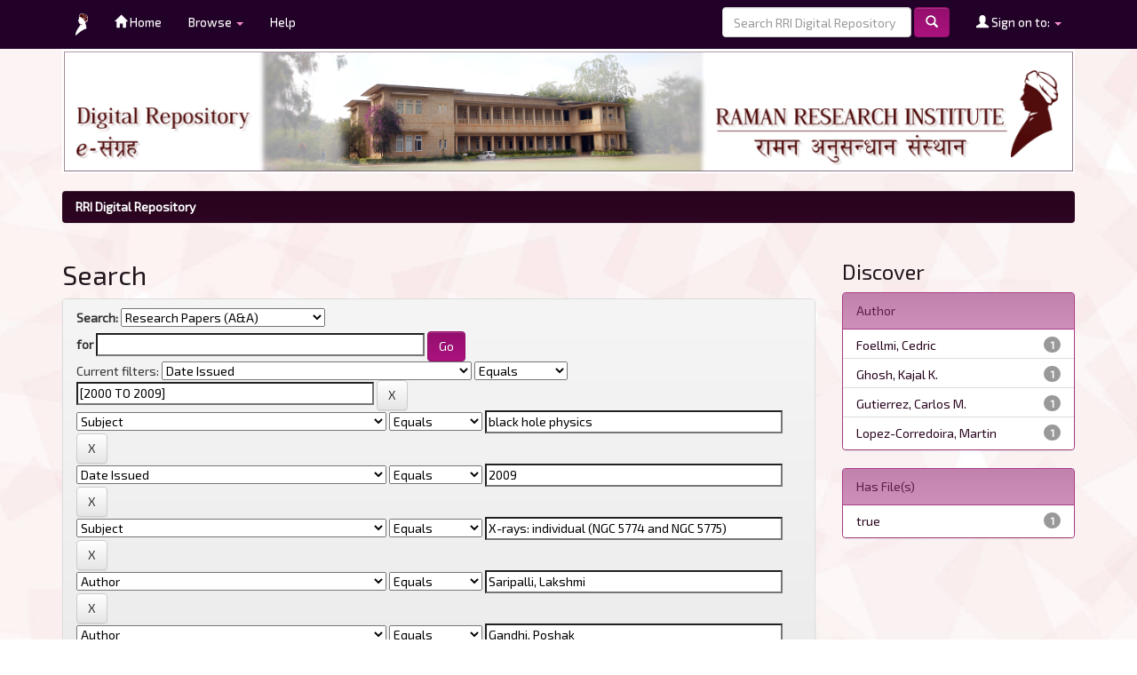

--- FILE ---
content_type: text/css
request_url: http://dspace.rri.res.in/static/css/bootstrap/dspace-custom.css
body_size: 800
content:
.header-custom {
  background-color: #210127;
}

.header-custom a {
  color: #ffffff;
}

.jumbotron-custom {
    padding-top: 0px;
    padding-bottom: 0px;
    padding-right: 0px;
    padding-left: 0px;
    border-radius: 10px;
    overflow:hidden;
}

.slider {
        padding: 0;
        margin: 0em auto;

}

.slider-wrapper {
        position: relative;
        width: 100%;
        height: 150px;
}

.slide {
        border-radius: 6px;
	-webkit-border-radius: 6px;
	-moz-border-radius: 6px;
	overflow: hidden;
        width: 100%;
        height: 150px;
        float: left;
        position: absolute;
        opacity: 0;
        transition: opacity 1s linear;
}

.slider-wrapper > .slide:first-child {
        opacity: 1;
}

.container-custom {
  padding-bottom: 1px;
  margin-bottom: 1px;
}
